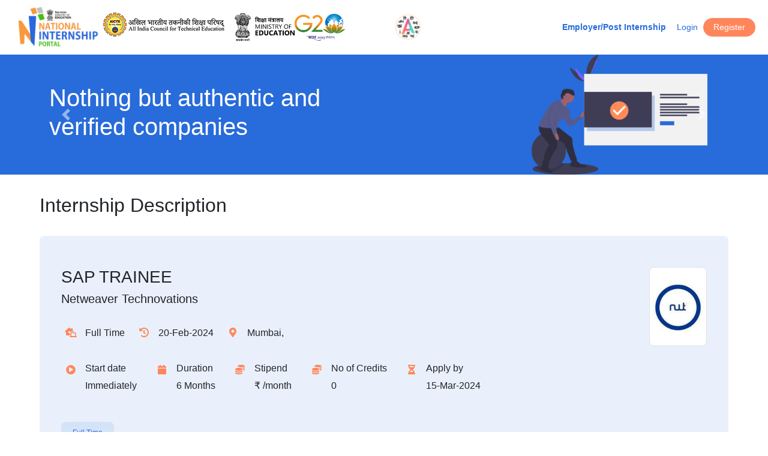

--- FILE ---
content_type: text/html; charset=UTF-8
request_url: https://internship.aicte-india.org/internship-details.php?uid=SU5URVJOU0hJUF8xNzA4NDI1NzYzNjVkNDgyMjMyYTViNg==
body_size: 48084
content:
<!DOCTYPE html>
<html lang="en">

<head>
    <meta charset="utf-8">
    <title>Aicte National Portal - National Internship Portal - Learning by doing. 1 Crore Internships by 2025</title>
    <meta name="description" content="The most crucial element of internships is that they integrate classroom knowledge and theory with practical application and skills developed in professional or community settings.Organisations are getting familiar, that work these days is something other than an approach to win your bread. It is a dedication, an awareness of others’ expectations, and a proprietorship. In order to know how the applicant might 'perform' in various circumstances, they enlist assistants and offer PPOs (Pre Placement Offer) to the chosen few who have fulfilled every one of their necessities.For getting a quicker and easier way out of such situations, many companies and students have found AICTE to be of great help. Through its internship portal, AICTE has provided them with the perfect opportunity to emerge as a winner in these trying times. The website provides the perfect platform for students to put forth their skills & desires and for companies to place the intern demand. It takes just 15 seconds to create an opportunity, auto-match, and an auto-post to google, bing, glassdoor, Linkedin, and similar platforms. The selected intern's profile and availability are validated by their respective colleges before they join or acknowledge the offer. Shortlisting the right resume, with respect to skills, experiences, and location just takes place within seconds. Nothing but authentic and verified companies can appear on the portal.Additionally, there are multiple modes of communication to connect with interns. Both claiming to be satisfied in terms of time management, quality, security against frauds, and genuineness.All you need to do was to register at this portal internship.aicte-india.org Fill in all the details, send in your application or demand, and just sit back & see your vision take a hike." />
    <meta name="keywords" content="aicteinternship" />
    <meta http-equiv="Content-Type" content="text/html; charset=UTF-8" />
    <meta http-equiv="X-UA-Compatible" content="IE=9" />
    <link rel="icon" type="image/png" sizes="16x16" href="/images/new_logo/favicon_int.png">
    <link rel="manifest" href="/images/favicons/manifest.json">
    <meta name="mobile-web-app-capable" content="yes">
    <meta name="theme-color" content="#fff">
    <meta name="application-name" content="AICTE">
    
    <meta name="apple-mobile-web-app-capable" content="yes">
    <meta name="apple-mobile-web-app-status-bar-style" content="black-translucent">
    <meta name="apple-mobile-web-app-title" content="AICTE">
    <meta name="viewport" content="width=device-width,initial-scale=1"> 
    <link href="https://internship.aicte-india.org/style.1c48d001a3f8a2fd1816.css" rel="stylesheet"> 
    <link href="https://internship.aicte-india.org/style1.css" rel="stylesheet">
    <script src="https://cdn.jsdelivr.net/npm/sweetalert2@11"></script>
	<script src="https://internship.aicte-india.org/sweetalert.min.js"></script>
	<script src="https://internship.aicte-india.org/jquery-3.5.1.min.js"></script>
	<script src="https://internship.aicte-india.org/assets/js/validate.js"></script>	
	<link rel="stylesheet" href="https://internship.aicte-india.org/style.css">

	<link rel="stylesheet" type="text/css" href=
	"https://cdn.datatables.net/1.10.22/css/jquery.dataTables.min.css">
	<script type="text/javascript" charset="utf8" src="https://cdn.datatables.net/1.10.22/js/jquery.dataTables.min.js"></script>
    <script src="https://internship.aicte-india.org/assets/js/cities.js"></script>
    
    </head>

<body>
    <main role="main" class="container-fluid">
        <header class="home-page" style="box-shadow:0 0 20px #eee; padding:5px;">
            <nav class="navbar navbar-light">
                <!-- <div class="navbar-left"> <button type="button" class="btn navbar-toggle collapsed" data-toggle="collapse" data-target="#languages-menu"> <span class="sr-only">Switch language</span>  <img src="./images/icon-translate.5d54eb12502dfba5f0d87ee2290693cd.png" alt="Translate"> </button> </div> -->
                <div class="navbar-middle">
                    <div class="brands-wrap">
                        <ul class="brands" style="    display: flex;   justify-content: center;  align-items: center;  text-align: center;gap: 15px;">
                            <li><a class="navbar-brand-x aicte-internships" href="https://internship.aicte-india.org/"><img style="width:150px;" src="https://internship.aicte-india.org//images/new_logo/logo_internship_new.jpg" /></a></li>
                            <li><a class="navbar-brand aicte" href="https://www.aicte-india.org/" target="_blank"><span class="sr-only">All India Council for Technical Education</span></a></li>
                            <li><a class="navbar-brand-x goi" style="width:190px" target="_blank" href="https://www.education.gov.in/"><img style="width:100px;" src="https://internship.aicte-india.org//images/new_logo/Ministry_of_Education_India.svg" /></a></li>
                            <li><a href="https://www.g20.org/en/" target="_blank"><img src="https://internship.aicte-india.org/images/g20logo.png" alt="Translate" style="width: 86px; position: relative; "></a></li>
                        </ul>
						
                    </div>
                </div>
                                    <div class="navbar-right"> 
                        <button type="button" id="mainMenuToggle" class="btn btn-outline-medium navbar-toggle collapsed" data-toggle="collapse" data-target="#main-menu"> <span class="sr-only">Toggle navigation</span>
                            <i class="fas fa-bars"></i>
                        </button> 
                    </div>

                    <div id="main-menu" class="header-links-wrap collapse" >
                        <ul class="header-links">
                            <li class="post-internship-link"><a href="./login_new.php" class="btn btn-sm btn-link">Employer/Post Internship</a> </li>
                                                            <li class="login-link"><a href="./login_new.php" class="btn btn-sm btn-link">Login</a></li>    
                                                        <li><a href="./register_new.php" class="btn btn-sm btn-primary signup-link">Register</a></li>
                        </ul>
                    </div>
                                

            </nav>
        </header>
			<!-- <script async src="https://www.googletagmanager.com/gtag/js?id=UA-162699883-2"></script> -->
			

<script async src="https://www.googletagmanager.com/gtag/js?id=G-JNE6YZPRN7"></script> 
<script>
window.dataLayer = window.dataLayer || [];
function gtag(){dataLayer.push(arguments);}
gtag('js', new Date());

gtag('config', 'G-JNE6YZPRN7');
</script>
<script src="https://www.google.com/recaptcha/api.js" async defer></script>

<div class="secondary-banner-carousel-wrap">
    <div id="secondary-banner-carousel" class="carousel slide" data-ride="carousel">
        <div class="carousel-inner">
            <div class="carousel-item active">
                <div class="secondary-banner">
                    <div>
                        <h1>Nothing but authentic and <strong>verified companies</strong></h1>
                    </div>
                    <img class="banner-image" src="images/clipart-opportunity.53b5b84742d7488e8eac1e5b2822b8c2.png" alt="" />
                </div>
            </div>
            <div class="carousel-item">
                <div class="secondary-banner">
                    <div>
                        <h1>Your Internship may turn into <strong>a full time job opportunity</strong></h1>
                    </div>
                    <img class="banner-image" src="images/clipart-opportunity.53b5b84742d7488e8eac1e5b2822b8c2.png" alt="" />
                </div>
            </div>
            <div class="carousel-item">
                <div class="secondary-banner">
                    <div>
                        <h1>Your dream Internship <strong>at a click</strong></h1>
                        <p>Dream internship from anywhere, anytime for anyone.</p>
                    </div>
                    <img class="banner-image" src="images/clipart-internship.29578a1f26b7f527c10560d9a7f67adb.png" alt="" />
                </div>
            </div>
        </div>
        <a class="carousel-control-prev" href="#secondary-banner-carousel" role="button" data-slide="prev">
            <span class="carousel-control-prev-icon" aria-hidden="true"></span>
            <span class="sr-only">Previous</span>
        </a>
        <a class="carousel-control-next" href="#secondary-banner-carousel" role="button" data-slide="next">
            <span class="carousel-control-next-icon" aria-hidden="true"></span>
            <span class="sr-only">Next</span>
        </a>
    </div>
</div>
<div class="main-secondary-container">
    <div class="row">
        <div class="col">
            <div class="page-header">
                <h2>Internship Description</h2>
            </div>
            
                                                        <div class="internship-detail-body">
                                                        <div class="card">
                                                            <div class="card-body">
                                                                <div class="internship-item">
                                                                    <div class="internship-header">
                                                                        <div class="internship-primary-info">
                                                                            <img class="img-thumbnail" src="uploads/logo/CORPORATE65d464a9f2ff51708418217.jpg" alt="">
                                                                            <div>
                                                                                <h3 class="job-title">SAP TRAINEE</h3>
                                                                                <h5 class="company-name">Netweaver Technovations</h5>

                                                                                <ul class="job-attributes">
                                                                                    <li class="wfh"><span>Full Time</span></li>
                                                                                    <li class="posted-on"><span>20-Feb-2024</span></li>
                                                                                    <li class="location"><span>Mumbai, </span></li>
                                                                                    </ul>
                                                                            </div>
                                                                        </div>

                                                                        <ul class="job-supplement-attributes">
                                                                            <li class="start-date">
                                                                                <div>
                                                                                    <h6>Start date</h6><span>Immediately</span>
                                                                                </div>
                                                                            </li>
                                                                            <li class="duration">
                                                                                <div>
                                                                                    <h6>Duration</h6><span>6 Months</span>
                                                                                </div>
                                                                            </li>
                                                                            <li class="stipend">
                                                                                <div>
                                                                                    <h6>Stipend</h6><span>&#8377; /month</span>
                                                                                </div>
                                                                            </li>
                                                                            <li class="stipend">
                                                                                <div>
                                                                                    <h6>No of Credits</h6><span>0</span>
                                                                                </div>
                                                                            </li>
                                                                            <li class="apply-by">
                                                                                <div>
                                                                                    <h6>Apply by</h6><span>15-Mar-2024</span>
                                                                                </div>
                                                                            </li>
                                                                        </ul>

                                                                        <ul class="internship-tags">
                                                                            <li><span class="badge"><b>Full Time</b></span></li>
                                                                        </ul>
                                                                    </div>
                                                                    <section>
                                                                        <h4>About the program</h4>
                                                                        <p>Roles & Responsibilities
Ensure the quality and consistency of all contents is accurate, up-to-date and easy to understand for customers
Ability to provide viable and innovative suggestions and solutions related to presentation of documentation or user guide
Adhere to approved policy and procedure
You learn and work well independently, in a team
Any other assigned by Team leader
candidate should have done SAP Training or Certification</p>
                                                                    </section><section>
                                                                                <h4>Perks</h4>
                                                                                <p>Refereshment Allowances
                                </p>
                                                                            </section>
                                                                    <section>
                                                                        <h4>Who can apply?</h4>
                                                                        <p>Only those candidates can apply who:</p>
                                                                        <ol><li>are from Any</li>
                                                                        <li> and specialisation from Any</li>
                                                                        <li>are available for duration of 6 Months</li>
                                                                        <li>have relevant skills and interests</li>
                                                                        </ol>
                                                                        <ol>
                                                                            
                                                                        </ol>
                                                                    </section>

                                                                    <section>
                                                                        <h4>Terms of Engagement</h4>
                                                                    <p>6 months Internship</p>
                                                                    </section>

                                                                    <section>
                                                                        <h4>Number of openings</h4>
                                                                        <p>15</p>
                                                                    </section>
                                                                </div>
                                                            </div>
                                                        </div>                                                
                                                    <center>
                                                        <h3>Sorry You Cannot Apply Date Expired</h3>
                                                    </center><div class="btn-wrap">
                                                                <a href="./fetch_ubl1.php"class="btn btn-primary" >Search Other Internships</a>
                                                            </div>
                                                        </div>									        </div>
    </div>
</div>
<!-- <div id="comodal" class="modal">

    								
	<div class="modal-content" style="width:50%;    font-size: 18px;    color: #000;  " >
		
		<div id="mcontent" style="text-align: justify;padding-left: 50px;padding-right: 50px;">
			<p> I confirm that I shall physically work at <span style='font-weight: bold;color: #106edc;'>mumbai,  </span> .</p>
			<p>Duration : 1st Dec, 2022 to 15th Jan, 2023 (45 days) . I will attend the 2 to 3 days online training which is supposed to happen in last week of November and I will physically work for 4 to 5 days at the Ministry of Cooperation office in my selected state and district. </p>
			<p>I will carry my own Laptop/mobile required for the purpose of data entry.</p>			
		</div>
		<center>
				<b style="color:red"><div id="errortext"></div></b>
				<a href="./login_new.php?internship_uid=INTERNSHIP_170842576365d482232a5b6&level=1&company_id=CORPORATE65d464a9f2ff51708418217&synopsis=No"class="btn btn-primary" class="btn btn-success" style="margin-top:10px" >
				I Agree and Apply</a>
				<button type="submit" class="btn btn-danger" data-dismiss="modal" style="margin-top:10px" >

				Cancel</button>
		</center>
	</div>

</div> -->

<div id="ikssModal" class="modal">

        <!-- Modal content -->
        <div class="modal-content" style="width:70%">
        <!--<form id="modalform" >-->
            
            <div id="mcontent" style="text-align: center;padding-left: 50px;padding-right: 50px;">
            <p>
            
            Please refer to this <a href="https://youtu.be/agkykLTXDDA" target="_blank">Video</a> for guidance</br>
            <b style="color:red">(Special Characters are not allowed, Please use Incognito window)*</b>
            </P>
                <div class="row">
                   
                    <div class="col-md m-auto">
                        <p>Area you are interested In :</p>
                        
                        <select name="iksarea" id="iksarea" class="form-control" required>
                            <option value="Chaturdasha vidyas of traditional IKS systems">Chaturdasha vidyas of traditional IKS systems</option>
                            <option value="Updavedas (Ayurveda, Dhanurveda, Gandharvaveda)">Updavedas (Ayurveda, Dhanurveda, Gandharvaveda)</option>
                            <option value="Darshanas (All twelve including 6 astika and 6 nastika darshanas)">Darshanas (All twelve including 6 astika and 6 nastika darshanas)</option>
                            <option value="Shastras (Nyaya, vyakarana, krishi, Shilpa, Vaastu, Natya, Sangeeta, Jala, khani, among others)">Shastras (Nyaya, vyakarana, krishi, Shilpa, Vaastu, Natya, Sangeeta, Jala, khani, among others)</option>
                            <option value="Sahitya and avadhana kala">Sahitya and avadhana kala</option>
                            <option value="Holistic medicine and wellness">Holistic medicine and wellness</option>
                            <option value="Indian psychology and consciousness studies">Indian psychology and consciousness studies</option>
                            <option value="IKS based approaches to the economics and political systems">IKS based approaches to the economics and political systems</option>
                            <option value="IKS based approaches on Knowledge paradigms">IKS based approaches on Knowledge paradigms</option>
                            <option value="Mathematics and astronomy of India">Mathematics and astronomy of India</option>
                            <option value="Observational astronomy and calendar systems">Observational astronomy and calendar systems</option>
                            <option value="Ship building, navigation and maritime traditions">Ship building, navigation and maritime traditions</option>
                            <option value="Chemistry of dyes, pigments, chemicals used in India">Chemistry of dyes, pigments, chemicals used in India</option>
                            <option value="Mensuration in IKS">Mensuration in IKS</option>
                            <option value="Architectural engineering, Vaastu and Shilpa shastra">Architectural engineering, Vaastu and Shilpa shastra</option>
                            <option value="Sustainable agriculture and food preservation methods">Sustainable agriculture and food preservation methods</option>
                            <option value="IKS Approaches for development and management of water resources">IKS Approaches for development and management of water resources</option>
                            <option value="IKS approaches to conserve biodiversity and ecological protection">IKS approaches to conserve biodiversity and ecological protection</option>
                            <option value="Novel materials, metallurgy and material sciences">Novel materials, metallurgy and material sciences</option>
                            <option value="Preservation and documentation of manuscripts">Preservation and documentation of manuscripts</option>
                        </select>
                        <p>Brief Abstract </p>
                        <textarea required name="ikssdescription" id="ikssdescription" onchange="validatespecialstrings(this)" minlength="10" cols="15" rows="10" class="form-control border border-dark" placeholder="Brief abstract (250 words max.) on describing your interest and your eligibility for it:" ></textarea>
                    </div>
                    <div class="col-md m-auto">
                        <p>Name the mentor with whom you would prefer to work <br/>(Please consult the list of experts provided on the <a href="https://iksindia.org/expert-list.php">IKS Website</a>)</p>
                        <p>Preferred Mentor 1<b style="color:red">*</b></p>
                        <input required type="text" class="form-control border border-dark w-55" id="pf1" name="pf1" maxlength="100" placeholder="Mentor Preference 1" >
                        <p>Preferred Mentor 2<b style="color:red">*</b></p>
                        <input required type="text" class="form-control border border-dark w-55" id="pf2" name="pf2" maxlength="100" placeholder="Mentor Preference 2" >
                        <p>Preferred Mentor 3<b style="color:red">*</b></p>
                        <input required type="text" class="form-control border border-dark w-55" id="pf3" name="pf3" maxlength="100" placeholder="Mentor Preference 3" >
                        <p>If the mentor is not listed then, provide the name of mentor, area of expertise, Email, mob no.)</p>
                        <input type="text" class="form-control border border-dark w-55" id="pf" name="pf" maxlength="100"  placeholder="Mentor Details(If not listed in Website)">
                    </div>
                </div>
                    
            </div>
            <center>
            <b style="color:red"><div id="errortext"></div></b>
                <button type="submit" class="btn btn-primary" style="margin-top:10px" onclick="applyintern()"><!-- onclick="applyintern()" -->
                    APPLY !!</button>
            </center>
        <!--</form>-->
        </div>

</div>


<style>.modal-backdrop{
	position: unset  !important;
}</style>
<script>

function applyintern(){
    //console.log($("#iksarea").val());

            console.log($("#iksarea option:selected").text());
            console.log($("#ikssdescription").val());
            console.log($("#pf1").val());
            console.log($("#pf2").val());
            console.log($("#pf3").val());
            console.log($("#pf").val());
            console.log(window.location.search);
            //let url  = new URL('https://internship.aicte-india.org/login_new.php?internship_uid=INTERNSHIP_164269555861e98b86736ce&level=1&company_id=CORPORATE61e93bc2a00ae1642675138');
            let regex = /^[a-zA-Z0-9- ]*$/;
            let val9 = regex.test($("#ikssdescription").val());
            //console.log(val9 );
            //console.log(regex.test($("#pf1").val()) );
            if(regex.test($("#ikssdescription").val()) == false) {
                alert('Your abstract contains special characters, please remove them');
                return false;
            }
            if(regex.test($("#pf1").val())  == false) {
                alert('Your Preferred Mentor 1 contains special characters, please remove them');
                return false;
            }
            if(regex.test($("#pf2").val())  == false) {
                alert('Your Preferred Mentor 2 contains special characters, please remove them');
                return false;
            }
            if(regex.test($("#pf3").val())  == false) {
                alert('Your Preferred Mentor 3 contains special characters, please remove them');
                return false;
            }
            if(regex.test($("#pf").val()) == false) {
                alert('Your Other Mentor Details contains special characters, please remove them');
                return false;
            }
            var searchParams = new URLSearchParams();//url.search);
            searchParams.set("internship_uid", "INTERNSHIP_164269555861e98b86736ce");
            searchParams.set("company_id", "CORPORATE61e93bc2a00ae1642675138");
            searchParams.set("level", "1");
            searchParams.set("iksarea", $("#iksarea option:selected").text());
            searchParams.set("iksdesc", $("#ikssdescription").val());
            searchParams.set("pf1", $("#pf1").val());
            searchParams.set("pf2", $("#pf2").val());
            searchParams.set("pf3", $("#pf3").val());
            searchParams.set("pf", $("#pf").val());
            console.log('**searchParams'+searchParams.toString());
            if($("#iksarea option:selected").text() && $("#ikssdescription").val() && $("#pf1").val()
            && $("#pf2").val()  && $("#pf3").val()){
                window.location = "./login_new.php?"+searchParams.toString();
            }
            else $('#errortext').html('Please fill all the Required fields');
            
}
function applyikss() {
    var modal = document.getElementById("ikssModal");
    var modalcontent = document.getElementById("mcontent");
    //modalcontent.innerHTML = 'Modal Message';
    modal.style.display = "block";
};

function apply_willi() 
{
    var modal = document.getElementById("williModal");
    var modalcontent = document.getElementById("mcontent");
    //modalcontent.innerHTML = 'Modal Message';
    modal.style.display = "block";
};

function submit_willi()
{
    if($('#disability_checkbox').prop('checked')) 
        {
            var disablity_check = 'YES';
        }
    var disablity_per = $('#disability_percentage').val(); 

    
}
$(document).ready(function(){
    $('#disability_checkbox').change(function(){
        if($('#disability_checkbox').prop('checked')) 
        {
            $('#disablity_per_box').css('display','flex');
            $('#disablity_name_box').css('display','flex');
        }
        else
        {
            $('#disablity_per_box').css('display','none');
            $('#disablity_name_box').css('display','none');
        }
    });


    // script for CDAC

    $('#select_gender').change(function(){
        var gender = $(this).val();
        
        if(gender=='female')
        {
            $('#category_box').css("display", "block");
            $('#select_category').html('<option value=""> SELECT CATEGORY </option><option value="general">GENERAL</option><option value="obc">OBC</option><option value="ews">EWS</option><option value="sc">SC</option><option value="st">ST</option>');
        }
        else if(gender=='male')
        {
            $('#category_box').css("display", "block");
            $('#select_category').html('<option value=""> SELECT CATEGORY </option><option value="sc">SC</option><option value="st">ST</option><option value="ews">EWS</option>');
        }
        else
        {
            $('#select_catgory').hide();
        }
    });


    $('#select_category').change(function(){
        $('#qualification_box').css('display','flex');
    });

    $('#select_qualification').change(function(){
       var quali= $(this).val();
       if(quali=='btech' || quali=='be' )
       {
        $('#quali_status_box').css('display','block');
        $('#quali_status').html('<option value=""> SELECT QUALIFICATION STATUS </option><option value="7th_and_8th_sem">You are in 7th OR 8th Semester </option><option value="last_3_year_passout">Last 3 Year Passout</option>');
       }
       else if(quali=='mca' || quali=='msc')
       {
        $('#noc_box').css('display','none');
        $('#quali_status_box').css('display','block');
        $('#quali_status').html('<option value=""> SELECT QUALIFICATION STATUS </option><option value="last_3_year_passout">Last 3 Year Passout</option><option value="last_year_student">Last Year Student</option>');

       }
       else
       {

       }
    });


    $('#quali_status').change(function(){
        var quali_status= $(this).val();
        var quali= $('#select_qualification').val();
            if(quali_status=='7th_and_8th_sem')
            {
                $('#noc_box').css('display','flex');
                $('#noc_content').html('Please confirm I Will submit my N.O.C issued from institutes before the interview.');
                $('#submit_box').css('display','none');
            }
            else if(quali_status=='last_3_year_passout' && quali=='btech')
            {
                 $('#noc_box').css('display','flex');
                 $('#noc_content').html('Please confirm I am a last Three year passout student.');
                 $('#submit_box').css('display','none');
            }
            else if(quali_status=='last_3_year_passout' && (quali=='mca' || quali=='msc'))
            {
                $('#noc_box').css('display','flex');
                $('#noc_content').html('Please confirm I am a last Three year passout student.');
                $('#submit_box').css('display','none');
            }
            else if(quali_status=='last_year_student' && (quali=='mca' || quali=='msc'))
            {
                $('#noc_box').css('display','flex');
                $('#noc_content').html('Please confirm I Will submit my N.O.C issued from institutes before the interview.');
                $('#submit_box').css('display','none');
            }
            else
            {
                $('#noc_box').css('display','none');
            }
    });

    $('#noc_upload').click(function(){
        if($("#noc_upload").is(':checked'))
        {
            $('#submit_box').css('display','block');
        }
        else
        {
            $('#submit_box').css('display','none');
        }
    });


 
  
  
 // script for NHIDCL

    $('#select_loc').change(function(){
        // var gender = $(this).val();
        // alert();
        $('#duration_box').css("display", "block");
        $('#select_duration').html('<option value=""> Select Duration </option><option value="2-months">2 Months</option><option value="4-months">4 Months</option><option value="6-months">6 Months</option>');
  
    });

    $('#select_researchperiod').change(function(){
        // var gender = $(this).val();
        // alert();
        $('#submit_box').css("display", "block");
  
    });


    $('#select_duration').change(function(){
        $('#month_selection_box').css('display','flex');
    });

    $('#select_duration').change(function(){
       var duration= $(this).val();
       if(duration=='2-months')
       {
        // $('#quali_status_box').css('display','block');
        $('#select_month').html('<option>~Select Months Between~</option><option value="july-aug">July-August</option><option value="sep-oct">September-October</option><option value="nov-dec">November-December</option>');
       }
       else if(duration=='4-months')
       {
        $('#select_month').html('<option>~Select Months Between~</option><option value="july-oct">July-October</option><option value="sep-dec">September-December</option>');
       }
       else
       {
            $('#noc_file_box').css('display','block');
            $('#noc_file_upload').css('display','block');
            $('#select_month').html('<option value="july-dec">July-December</option>');
       }
    });
    $('#select_month').change(function() {
        var selectMonth = $(this).val();
        // alert(selectMonth);
        var display = selectMonth ? 'block' : 'none';
        // alert(display);
        $('#noc_file_box, #noc_file_upload').css('display', display);
    });

    const fileInput = document.getElementById('noc_file_upload');
const applyBtn = document.getElementById('submit_box');
const errorMsg = document.getElementById('errorMsg');

fileInput.addEventListener('change', function () {
    const file = fileInput.files[0];
    errorMsg.textContent = "";

    if (!file) {
        applyBtn.style.display = 'none';
        return;
    }

    const fileType = file.type;
    const fileSize = file.size;

    if (fileType !== "application/pdf") {
        // errorMsg.textContent = "";
        alert("Only PDF files are allowed.");
        applyBtn.style.display = 'none';
        return;
    }

    if (fileSize > 2 * 1024 * 1024) {
        alert("File size must not exceed 2 MB.");
        applyBtn.style.display = 'none';
        return;
    }

    // If file is valid
    applyBtn.style.display = 'flex';
});

   
});
  
</script>
<style>
    /* The Modal (background) */
    .modal {
        display: none;
        /* Hidden by default */
        position: fixed;
        /* Stay in place */
        z-index: 1;
        /* Sit on top */
        padding-top: 100px;
        /* Location of the box */
        left: 0;
        top: 0;
        width: 100%;
        /* Full width */
        height: 100%;
        /* Full height */
        overflow: auto;
        /* Enable scroll if needed */
        background-color: rgb(0, 0, 0);
        /* Fallback color */
        background-color: rgba(0, 0, 0, 0.4);
        /* Black w/ opacity */
    }

    /* Modal Content */
    .modal-content {
        position: relative;
        background-color: #fefefe;
        margin: auto;
        padding: 0;
        border: 1px solid #888;
        width: 50%;
        box-shadow: 0 4px 8px 0 rgba(0, 0, 0, 0.2), 0 6px 20px 0 rgba(0, 0, 0, 0.19);
        -webkit-animation-name: animatetop;
        -webkit-animation-duration: 0.4s;
        animation-name: animatetop;
        animation-duration: 0.4s;
        padding: 15px 0;
        color: red;
        font-size: 25px;
        text-align: center;
    }

    /* Add Animation */
    @-webkit-keyframes animatetop {
        from {
            top: -300px;
            opacity: 0
        }

        to {
            top: 0;
            opacity: 1
        }
    }

    @keyframes animatetop {
        from {
            top: -300px;
            opacity: 0
        }

        to {
            top: 0;
            opacity: 1
        }
    }

    /* The Close Button */
    .close {
        color: white;
        float: right;
        font-size: 28px;
        font-weight: bold;
    }

    .close:hover,
    .close:focus {
        color: #000;
        text-decoration: none;
        cursor: pointer;
    }

    .modal-header {
        padding: 2px 16px;
        background-color: #5cb85c;
        color: white;
    }

    .modal-body {
        padding: 2px 16px;
        width : 40%;
    }

    .modal-footer {
        padding: 2px 16px;
        background-color: #5cb85c;
        color: white;
    }
</style>
<script>
        function recaptchaCallback() {
            $('#applyBtn').removeAttr('disabled');
            $('#applyBtn_cdac').removeAttr('disabled');
            $('#applyBtnNhidcl').removeAttr('disabled');
            $('#applyBtnAICTEInternship').removeAttr('disabled');
        };
        function recaptchaCallback_1() {
            $('#confirmmodal').removeAttr('disabled');
        };
       
</script>




<style>
  .password-wrapper {
    position: relative;
    display: inline-block;
    width: 100%;
  }

  .password-wrapper input {
    width: 100%;
    padding-right: 30px; /* space for eye icon */
    box-sizing: border-box;
  }

  .toggle-password {
    position: absolute;
    top: 33%;
    right: 10px;
    transform: translateY(-50%);
    cursor: pointer;
    font-size: 16px;
    user-select: none;
    color: #555;
  }
</style>
<script>
  function addPasswordToggles() {
    const passwordInputs = document.querySelectorAll('input[type="password"]');

    passwordInputs.forEach((input) => {
      // Wrap input in a div
      const wrapper = document.createElement('div');
      wrapper.classList.add('password-wrapper');
      input.parentNode.insertBefore(wrapper, input);
      wrapper.appendChild(input);

      // Create toggle icon
      const toggle = document.createElement('span');
      toggle.classList.add('toggle-password');
      toggle.textContent = '👁️';

      wrapper.appendChild(toggle);

      // Toggle logic
      toggle.addEventListener('click', () => {
        const isPassword = input.type === 'password';
        input.type = isPassword ? 'text' : 'password';
        toggle.textContent = isPassword ? '🙈' : '👁️';
      });
    });
  }

  // Run when DOM is ready
  document.addEventListener('DOMContentLoaded', addPasswordToggles);
</script>

<!-- <script src="./anuvadinicdn/internship-raw.js"></script> -->
<script src="https://sampadak.aicte-india.org/static/extension/anuvadini_extension.js?origin=internship.aicte-india.org"></script>
 <style>
   #icon-box_maNI6qHcZCtBuKa0ta7X{
        top: -14px!important;
       right: 32%!important;
    }
    #abc20ba0494e94d {
        left: 50% !important;
    }
</style>
<!-- Global site tag (gtag.js) - Google Analytics -->
			<script async src="https://www.googletagmanager.com/gtag/js?id=G-YFKL14QWL5"></script>
			<script>
			  window.dataLayer = window.dataLayer || [];
			  function gtag(){dataLayer.push(arguments);}
			  gtag('js', new Date());

			  gtag('config', 'G-YFKL14QWL5');
			</script>
			<script>
  window.dataLayer = window.dataLayer || [];
  function gtag(){dataLayer.push(arguments);}
  gtag('js', new Date());

  gtag('config', 'UA-162699883-2');
</script>
   <!-- <script type="text/javascript">
	function googleTranslateElementInit() {
		new google.translate.TranslateElement({
			pageLanguage: 'en',
			layout: google.translate.TranslateElement.FloatPosition.TOP_LEFT
		}, 'google_translate_element');
	}

	function triggerHtmlEvent(element, eventName) {
		var event;
		if (document.createEvent) {
			event = document.createEvent('HTMLEvents');
			event.initEvent(eventName, true, true);
			element.dispatchEvent(event);
		} else {
			event = document.createEventObject();
			event.eventType = eventName;
			element.fireEvent('on' + event.eventType, event);
		}
	}

	jQuery('.lang-select').click(function() {
		var theLang = jQuery(this).attr('data-lang');
		jQuery('.goog-te-combo').val(theLang);

		//alert(jQuery(this).attr('href'));
		window.location = jQuery(this).attr('href');
		location.reload();

	});
</script>
<script type="text/javascript" src="//translate.google.com/translate_a/element.js?cb=googleTranslateElementInit"></script> -->

<script src="main.4ca7b78b38bd322a7c2b.js"></script>

<script>
	$(document).ready(function(){
		$('#subscribeBtn').click(function(){
			var newsletter = $('#newsletter').val();
			$('#subscribeBtn').html('sending..');
            $.post("./src/php/class_common.php",{action:'buttonSubscribe',newsletter:newsletter}, function(result){
            //alert(data1.locations);
                $("#subscibeMsg").html(result.msg);
            });

		});

        $("#state").change(function (){
            //var company=$('#company_id').val();
            //var location=$('#locations').val();
            var state = $("#state").val();
            // alert(state);
        // $("#search_location").html(state +', '+location);
                $.post("./src/php/class_common.php",{action1:'GET_DISTRICT',state:state}, function(data1){
                // alert(data1.locations);
                    $("#locations").html(data1.locations);
                });
            });
	});
</script>
<footer>
    <div class="main-footer">
        <div class="section internship-places">
            <h6>Student Section</h6>
            <ul>
                <li><a href="https://internship.aicte-india.org/register_new.php">Student Registration</a></li>
                <li><a href="https://internship.aicte-india.org/login_new.php">Student Login</a></li>
                <li><a href="https://internship.aicte-india.org/footer-pages/student-blog.php">Student Blogs</a></li>
                <li><a href="https://internship.aicte-india.org/footer-pages/indian-student-success-stories.php">Success Stories</a></li>
                <li><a href="https://internship.aicte-india.org/footer-pages/student-demo.php">Student Module Demo</a></li>
                <li><a href="https://internship.aicte-india.org/footer-pages/ethics.php">Ethics Courses</a></li>
            </ul>
        </div>
        <div class="section internship-places">
            <h6>Company Section</h6>
            <ul>
                <li><a href="https://internship.aicte-india.org/register_new.php">Company Registration</a></li>
                <li><a href="https://internship.aicte-india.org/login_new.php">Company Login</a></li>
                <!-- <li><a href="">Company Blogs</a></li> -->
                <li><a href="https://internship.aicte-india.org/footer-pages/company-success-stories.php">Success Stories</a></li>
                <li><a href="https://internship.aicte-india.org/footer-pages/company-demo.php">Company Module Demo</a></li>
            </ul>
        </div>

        <div class="section internship-stream">
            <h6>Useful Resources</h6>
            <ul>
                <a href="https://placement.aicte-india.org/" target="_blank"></a>
                <li><a href="https://www.education.gov.in/" target="_blank">Ministry Of Education</a></li>
                <li><a href="https://www.aicte-india.org/" target="_blank">All India Council For Technical Education</a></li>
                <li><a href="https://neat.aicte-india.org/" target="_blank">National Educational Alliace For Technology(NEAT)</a></li>
                <li><a href="https://www.ncs.gov.in/" target="_blank"> National Career Service (NCS)</a></li>

                <!--  <li><a href="">Electronics Internship</a></li>
                            <li><a href="#">Mechanical Internship</a></li>
                            <li><a href="#">Civil Internship</a></li>
                            <li><a href="#">Marketing Internship</a></li>
                            <li><a href="#">Chemical Internship</a></li>
                            <li><a href="#">Finance Internship</a></li>
                            <li><a href="#">Summer Research Internship</a></li>
                            <li><a href="#">Campus Ambassador Internship</a></li> -->
            </ul>
        </div>

        <div class="section about-us">
            <h6>About Us</h6>
            <ul>
                <li><a href="https://internship.aicte-india.org/footer-pages/about-us.php">About AICTE Internship portal</a></li>
                <li><a href="https://internship.aicte-india.org/footer-pages/our-team.php">Our Team</a></li>
                <!-- <li><a href="#">Demo</a></li>

                            <li><a href="#">Our Affiliation</a></li> -->
                <li><a href="https://internship.aicte-india.org/footer-pages/about-us-blog.php">Internship Blogs</a></li>
				<li><a href="https://internship.aicte-india.org/internship.apk">Download AICTE Internship Portal Mobile App</a></li>
                <li><a href="https://internship.aicte-india.org/amrutam_apk.apk">Download AMRUT Mobile App</a></li>
                <!--  <li><a href="#">Terms & Conditions</a></li>
                            <li><a href="#">Privacy</a></li> -->
            </ul>
        </div>
	  <div class="section about-us">
            <h6 class="ftco-heading-2">Have a Questions?</h6>
            <div class="block-23 mb-3">
                <ul>
                    <li><span class="text">All India Council For Technical Education</span></li>
                    <li><span class="icon icon-map-marker"></span><span class="text">Nelson Mandela Marg, Vasant Kunj, New Delhi-110070</span></li>
                    <li><a href="#"><span class="icon icon-phone"></span><span class="text">011-29581423</span></a></li>
                    <li><a href="mailto:internship@aicte-india.org"><span class="icon icon-envelope"></span><span class="text">internship@aicte-india.org</span></a></li>
                </ul>
            </div>
        </div>
        <div class="section social">
            <ul>
                <li><a href="https://www.facebook.com/AICTE-NEAT-CELL-101249642271854/" target="_blank" class=""><i class="fab fa-facebook fa-3x"></i><span class="sr-only">facebook</span></a></li>
                <li><a href="https://twitter.com/CellNeat" target="_blank" class=""><i class="fab fa-twitter fa-3x"></i><span class="sr-only">twitter</span></a></li>
                <li><a href="https://www.instagram.com/official_aicteneatcell" class="" target="_blank"><i class="fab fa-instagram fa-3x"></i><span class="sr-only">instagram</span></a></li>
            </ul>
            <p class="credit">Made with &#9829; in India | From Students to Students <br>
                <a href="https://www.aicte-india.org/" target="_blank" class="credit">            <span>Copyright &copy; 2026. AICTE</span>
 </a></p>
        </div>
	
    </div>
    </footer>
</main>
</body>
</html>
